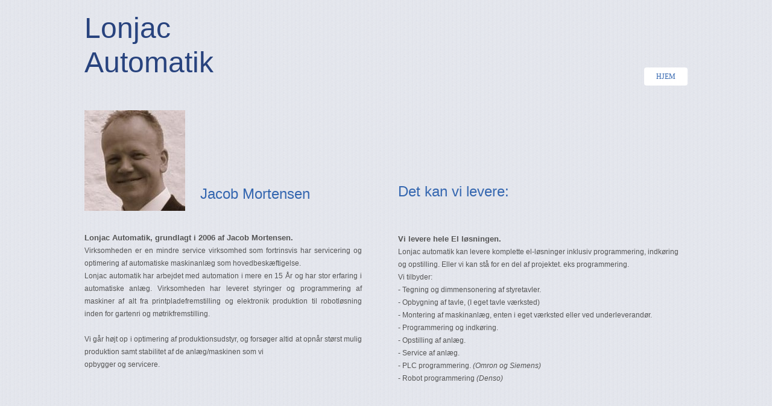

--- FILE ---
content_type: text/html
request_url: http://lonjac.dk/
body_size: 2298
content:
<!DOCTYPE html>
<html>
<head><meta charset="utf-8">
<title>Hjem</title>
<meta name="description" content="">

<meta name="robots" content="all">
<meta name="generator" content="One.com Web Editor">
<meta http-equiv="Cache-Control" content="must-revalidate, max-age=0, public">
<meta http-equiv="Expires" content="-1">
<link rel="stylesheet" href="//lonjac.dk/onewebstatic/eeba392909.css">
<meta name="HandheldFriendly" content="True"><meta name="MobileOptimized" content="320"><meta name="viewport" content="width=1000">


<script type="text/javascript" src="//lonjac.dk/onewebstatic/5f4fa206c7.js"></script>
</head>
<body class="body blockbody">

<div class="mm"><div id="mmt">Hjem</div>
<div id="mmb"></div>
</div>
<div id="mm">
<ul>
<li class="expanded"><a href="//lonjac.dk/index.html" class="current">Hjem</a></li>
</ul>
</div>
<div class="component  stretch template" style="min-width:1000px;">
<div class="self">
<div class="row" style="width:1000px;margin:auto;">
<div class="extra float" style="top:182px;left:551px;z-index:301;">
<div class="component  block idC73B70AA0E12453487A9DBE267AE6382" style="width:460px;">
<div class="self" style="width:460px;min-height:520px;">
<div style="clear:both"></div>
</div>
</div>
<div class="extra float" style="top:203px;left:-31px;z-index:304;">
<div class="component " style="width:480px;">
<div class="self mobile-leaf text textnormal mobile-undersized-upper" style="width:480px;min-height:317px;"><div style="line-height:1.8;"><p><span class=" mobile-undersized-upper" style="font-size:13px;font-weight:bold;">Vi levere hele El løsningen.</span></p><p><span class=" mobile-undersized-upper" style="font-size:12px;font-weight:normal;">Lonjac automatik kan levere komplette el-løsninger inklusiv programmering, indkøring og opstilling. Eller vi kan stå for en del af projektet. eks programmering.</span></p><p><span class=" mobile-undersized-upper" style="font-size:12px;font-weight:normal;">Vi tilbyder:</span></p><p><span class=" mobile-undersized-upper" style="font-size:12px;font-weight:normal;">- Tegning og dimmensonering af styretavler. </span></p><p><span class=" mobile-undersized-upper" style="font-size:12px;font-weight:normal;">- Opbygning af tavle, (I eget tavle værksted)</span></p><p><span class=" mobile-undersized-upper" style="font-size:12px;font-weight:normal;">- Montering af maskinanlæg, enten i eget værksted eller ved underleverandør.</span></p><p><span class=" mobile-undersized-upper" style="font-size:12px;font-weight:normal;">- Programmering og indkøring.</span></p><p><span class=" mobile-undersized-upper" style="font-size:12px;font-weight:normal;">- Opstilling af anlæg.</span></p><p><span class=" mobile-undersized-upper" style="font-size:12px;font-weight:normal;">- Service af anlæg.</span></p><p><span class=" mobile-undersized-upper" style="font-size:12px;font-weight:normal;">- PLC programmering. </span><span class=" mobile-undersized-upper" style="font-size:12px;font-weight:normal;font-style:italic;">(Omron og Siemens)</span></p><p><span class=" mobile-undersized-upper" style="font-size:12px;font-weight:normal;">- Robot programmering</span><span class=" mobile-undersized-upper" style="font-size:12px;font-weight:normal;font-style:italic;"> (Denso)</span></p><p><span class=" mobile-undersized-upper" style="font-size:12px;font-weight:normal;">&nbsp;</span></p><p><span class=" mobile-undersized-upper" style="font-size:12px;font-weight:normal;">&nbsp;</span></p></div></div>
</div>
</div>
<div class="extra float" style="top:122px;left:-31px;z-index:307;">
<div class="component " style="width:268px;">
<div class="self mobile-leaf text textnormal mobile-undersized-upper" style="width:268px;min-height:49px;"><h3><span class="textheading3">Det kan vi levere:</span></h3></div>
</div>
</div>
</div>
</div>
<div class="row" style="min-height:144px;width:1000px;margin:auto;">
<div class="col" style="width:267px;margin-top:18px;">
<div class="component " style="width:267px;">
<div class="self mobile-leaf text textnormal mobile-undersized-upper" style="width:267px;min-height:126px;"><h1><span class="textheading1 mobile-oversized" style="font-family:Tahoma,Geneva,sans-serif;color:rgb(40,67,126);">Lonjac</span></h1><h1><span class="textheading1 mobile-oversized" style="font-family:Tahoma,Geneva,sans-serif;color:rgb(40,67,126);">Automatik</span></h1></div>
</div>
</div>
<div class="col" style="width:733px;margin-top:20px;">
<div class="extra" style="margin:0px 0px 0px 10px;">
<div class="component  menu" style="width:723px;width:723px;">
<div class="self menuself menuhorizontal menuhorizontalright menuverticalbottom" style="width:723px;height:122px;">
<ul class="menu1">
<li><div>
<a class="menuitem menu1item menu1selected" href="//lonjac.dk/index.html">Hjem</a></div>
</li></ul></div>
</div>
</div>
</div>
</div>
<div class="row" style="min-height:533px;width:1000px;margin:auto;">
<div class="extra" style="margin:39px 540px 0px 0px;">
<div class="component  block idF6363AB348DD4EE5B739341087528500" style="width:460px;">
<div class="self" style="width:460px;min-height:494px;">
<div class="row" style="min-height:167px;width:460px;">
<div class="col" style="width:167px;">
<div class="chrome-border-fix image component  block id1EBE798A170F45DDAA870B61760210B9" style="width:167px;">
<div class="imageself self mobile-leaf" style="width:167px;height:167px;">
<img data-scalestrategy="crop" width="167" height="167" src="//lonjac.dk/onewebstatic/b55329f69b-Jacob%20Mortensen.jpg" style="display:block;"></div>
</div>
</div>
<div class="col" style="width:293px;margin-top:125px;">
<div class="extra" style="margin:0px 0px 0px 25px;">
<div class="component " style="width:268px;">
<div class="self mobile-leaf text textnormal mobile-undersized-upper" style="width:268px;min-height:42px;"><h3><span class="textheading3">Jacob Mortensen</span></h3></div>
</div>
</div>
</div>
</div>
<div class="row" style="min-height:327px;width:460px;">
<div class="extra" style="margin:33px 0px 0px 0px;min-width:100%;">
<div class="component " style="width:460px;">
<div class="self mobile-leaf text textnormal mobile-undersized-upper" style="width:460px;min-height:294px;"><div style="text-align:justify;white-space: normal;line-height:1.8;"><p><span class=" mobile-undersized-upper" style="font-size:13px;font-weight:bold;">Lonjac Automatik, grundlagt i 2006 af Jacob Mortensen.</span></p><p><span>Virksomheden er en mindre service virksomhed som fortrinsvis har servicering og optimering af  automatiske maskinanlæg som hovedbeskæftigelse.</span></p><p><span>Lonjac automatik har arbejdet med automation i mere en 15 År og har stor erfaring i automatiske anlæg. Virksomheden har leveret styringer og programmering af maskiner af alt fra printpladefremstilling og elektronik produktion til robotløsning inden for gartenri og møtrikfremstilling.</span></p><p><span>&nbsp;</span></p><p><span>Vi går højt op i optimering af produktionsudstyr, og forsøger altid at opnår størst mulig produktion samt stabilitet af de anlæg/maskinen som vi</span></p><p><span>opbygger og servicere. </span></p><p><span>&nbsp;</span></p></div></div>
</div>
</div>
</div>
<div style="clear:both"></div>
</div>
</div>
</div>
</div>
<div class="row" style="min-height:72px;width:1000px;margin:auto;">
<div class="extra" style="margin:44px 0px 0px 889px;">
<div class="component " style="width:111px;">
<div class="self mobile-leaf text textnormal mobile-undersized-upper" style="width:111px;min-height:28px;"><p><span style="text-shadow:1px 1px 1px rgb(128,128,128);text-shadow:1px 1px 1px 0.01px rgb(128,128,128);color:rgb(2,11,85);background-color:rgba(104,128,107,1)!important;background-color:rgb(104,128,107);">Aug.2015</span></p></div>
</div>
</div>
</div>
<div class="row" style="min-height:590px;width:1000px;margin:auto;">
<div class="extra" style="margin:586px 0px 0px 0px;min-width:100%;">
<div class="component  mobile-base block id709CBB928A694956943540FB547B1EDA" style="width:1000px;">
<div class="self" style="width:1000px;min-height:4px;">
</div>
</div>
</div>
</div>
<div class="row" style="min-height:38px;width:1000px;margin:auto;">
<div class="extra" style="margin:24px 0px 0px 0px;min-width:100%;">
<div class="component " style="width:1000px;">
<div class="self mobile-leaf text textnormal mobile-undersized-upper" style="width:1000px;min-height:14px;" data-weight="1000"><p><span>Copyright © All Rights Reserved</span></p></div>
</div>
</div>
</div>
<div class="row" style="min-height:85px;width:1000px;margin:auto;">
<div class="component  block idC6D0F8A2848E47FE861DAB9C77A9000F" style="width:1000px;">
<div class="self" style="width:1000px;min-height:85px;">
</div>
</div>
</div>
<div style="clear:both"></div>
</div>
</div>
<footer>
</footer>
<div class="end"></div>
<script src="//lonjac.dk/onewebstatic/5cb5646839.js"></script>
</body>
</html>


--- FILE ---
content_type: text/css
request_url: http://lonjac.dk/onewebstatic/eeba392909.css
body_size: 4616
content:
.mm{position:relative;background-color:#fff;border-bottom:#bbb 1px solid;box-shadow:0 1px 3px rgba(0,0,0,0.3);min-height:49px}#mmt{padding:16px 83px 15px 20px;color:#4d4d4d;font-weight:bold;font-family:helvetica,arial,sans-serif;font-size:18px;line-height:18px;cursor:pointer}#mmb{position:absolute;width:63px;height:49px;top:0;right:0;cursor:pointer;background:transparent url(//lonjac.dk/onewebstatic/59900cd166.png) no-repeat center center}#mmb.on{background-image:url(//lonjac.dk/onewebstatic/5fef757c94.png)}#mm{position:absolute;background-color:#fff;border-right:#999 1px solid;box-shadow:2px 0 9px rgba(0,0,0,0.5);min-height:52px;padding-top:10px;z-index:11;top:-10010px;left:-100%;right:120%}#mm.off{animation:mmoff .35s;-moz-animation:mmoff .35s;-webkit-animation:mmoff .35s;-o-animation:mmoff .35s}#mm.on{display:block;top:-10px;left:0;right:63px;animation:mmon .35s;-moz-animation:mmon .35s;-webkit-animation:mmon .35s;-o-animation:mmon .35s}#mm li{display:block;position:relative}#mm a{display:block;padding:16px 56px 15px 20px;border-bottom:#dedede 1px solid;color:#4d4d4d;text-decoration:none;font-family:helvetica,arial,sans-serif;font-size:18px;line-height:18px;background-color:#fff;word-wrap:break-word}#mm div{position:absolute;top:0;right:0;width:56px;height:49px;background:transparent url(//lonjac.dk/onewebstatic/d046708a76.png) no-repeat center center;cursor:pointer}#mm a.current{background-color:#f9f9f9;font-weight:bold}#mm li li a{padding-left:40px;background-repeat:no-repeat;background-position:20px 16px;background-image:url(//lonjac.dk/onewebstatic/4f1fe5daa7.png)}#mm li li a.current{background-image:url(//lonjac.dk/onewebstatic/b1b16c7821.png)}#mm li li li a{padding-left:60px;background-position:40px 16px}#mm li li li li a{padding-left:80px;background-position:60px 16px}#mm li li li li li a{padding-left:100px;background-position:80px 16px}#mm li ul{display:none}#mm .expanded>ul{display:block}#mm .expanded>div{background-image:url(//lonjac.dk/onewebstatic/c6aac071a7.png)}@keyframes mmon{0%{left:-100%;right:120%;top:-10010px}1%{top:-10px}100%{left:0;right:63px}}@-moz-keyframes mmon{0%{left:-90%;right:120%;top:-10010px}1%{top:-10px}100%{left:0;right:63px}}@-webkit-keyframes mmon{0%{left:-90%;right:120%;top:-10010px}1%{top:-10px}100%{left:0;right:63px}}@-o-keyframes mmon{0%{left:-90%;right:120%;top:-10010px}1%{top:-10px}100%{left:0;right:63px}}@keyframes mmoff{0%{left:0;right:63px;top:-10px}99%{left:-100%;right:120%;top:-10px}100%{top:-10010px}}@-moz-keyframes mmoff{0%{left:0;right:63px;top:-10px}99%{left:-100%;right:120%;top:-10px}100%{top:-10000px}}@-webkit-keyframes mmoff{0%{left:0;right:63px;top:-10px}99%{left:-100%;right:120%;top:-10px}100%{top:-10010px}}@-o-keyframes mmoff{0%{left:0;right:63px;top:-10px}99%{left:-100%;right:120%;top:-10px}100%{top:-10010px}}.body{text-align:left;position:relative}body,div,dl,dt,dd,ul,ol,li,h1,h2,h3,h4,h5,h6,pre,form,fieldset,input,textarea,p,blockquote,th,td{margin:0;padding:0}table{border-collapse:collapse;border-spacing:0}fieldset,img{border:0}address,caption,cite,code,dfn,em,strong,th,var{font-style:normal;font-weight:normal}ol,ul{list-style:none}caption,th{text-align:left}h1,h2,h3,h4,h5,h6{font-size:100%;font-weight:normal;margin:0}q:before,q:after{content:''}abbr,acronym{border:0}html,body,.body{min-height:100%}html,body{-moz-box-sizing:border-box;box-sizing:border-box}body,.body{overflow:visible}*{-webkit-font-smoothing:antialiased}.textend,.end{clear:both}.component{-moz-box-sizing:border-box!important;box-sizing:border-box!important}.stretch{min-width:100%;border-left:0 none!important;border-right:0 none!important}.menu td{vertical-align:top}.menu table{width:100%;table-layout:fixed}.text{white-space:pre-wrap;line-height:1.2;word-wrap:break-word}.text ol,.text ul{overflow:hidden}.text ol,.text ul{padding-left:40px}.image,.image>.block{overflow:hidden}.image .imageself{width:100%;height:100%;overflow:hidden}@media(min-width:651px){.image>.imageself>img,.image>.imageself>a>img,.chrome-border-fix.image{-webkit-mask-image:-webkit-radial-gradient(circle,white 100%,black 100%)}}.textblock{white-space:normal;position:relative}.textblockleft{float:left;clear:left;padding-right:10px}.textblockright{float:right;clear:right;padding-left:10px}.textblockcenter{display:block;margin:0 auto;clear:both}.texttable{table-layout:fixed;border-collapse:collapse}.texttable .textblock{position:relative}.body a img{border-width:0}.body a .xh,.body a .xp,.body a:hover .xi,.body a:active .xi{display:none}.body a:hover .xh,.body a:active .xp{display:inline}.menuself ul,.bodysubmenu ul{display:table;list-style:none;margin:0;clear:both}.menuself li,.bodysubmenu li{margin:0;position:relative}.menuself .menuitem,.bodysubmenu .menuitem{display:block;cursor:pointer}.menuself .menuitem.disabled,.bodysubmenu .menuitem.disabled{cursor:auto}.menuself .indent,.bodysubmenu .indent{display:block}.menuself .divider,.bodysubmenu .divider{line-height:0}.menuhorizontal>ul{font-size:0}.menuhorizontal>ul>li{display:inline-table}.menuhorizontal>ul>li>div,.bodysubmenu>div{display:table-cell}.menuhorizontal>ul>li>.divider{width:0}.menuhorizontal.menuhorizontalfit>ul>li{float:none;display:table-cell}.menuhorizontalleft>ul{float:left;text-align:left}.menuhorizontalcenter>ul{margin:0 auto;text-align:center}.menuhorizontalright>ul{float:right;text-align:right}.menuhorizontalfit ul{-moz-box-sizing:border-box;box-sizing:border-box;width:100%}.menuhorizontal.menuhorizontalfit ul{width:100%}.menuself{display:table-cell;height:100%}.menuverticalmiddle{vertical-align:middle}.menuverticalbottom{vertical-align:bottom}.menucascade{background:url(//lonjac.dk/onewebstatic/bbfd7b49dc.gif)}.menuself li:hover>.menucascadeanchor>.menucascade,.menuself li:hover>div>.menucascadeanchor>.menucascade,.bodysubmenu>.menucascadeanchor>.menucascade,.bodysubmenu li:hover>.menucascadeanchor>.menucascade,.bodysubmenu li:hover>div>.menucascadeanchor>.menucascade{display:block;z-index:3000}.menuself .menucascadeanchor,.bodysubmenu .menucascadeanchor{position:absolute}.menuhorizontal.menuhorizontalright .menucascade .menucascade{right:0}.menuself ul.menucascade,.bodysubmenu ul.menucascade{position:absolute;display:none}.bodysubmenu{position:absolute;display:none;z-index:900}.menucascade .menucascadeanchor,.menuvertical .menucascadeanchor{top:0;right:0}.menuhorizontal.menuhorizontalright .menucascade .menucascadeanchor{left:0;right:auto}.menuself .menucascade .menuitem,.bodysubmenu .menucascade .menuitem{display:block;width:auto;float:none;clear:none}.menuself .menucascade li,.bodysubmenu .menucascade li{display:block;float:left;clear:both;width:100%}.menuself .menucascade .divider,.bodysubmenu .menucascade .divider{display:block;width:auto;float:none;clear:both}.button,.previewbutton{display:inline-block}.shareself>div{width:inherit;display:inline-block;overflow:hidden}.shareself>div>div{height:inherit;display:table;vertical-align:middle;width:100%}.shareself ul.shareButtonCntnr{display:table-cell;width:95%;vertical-align:middle}.shareself ul.shareButtonCntnr.center{text-align:center}.shareself ul.shareButtonCntnr.right{text-align:right}.shareself ul.verticalCountCls{padding-bottom:40px}.shareself ul.withoutCountCls{padding-bottom:5px}.shareself ul.extraInfoCls{padding-top:9px}.shareself ul.roundStyleCls{padding-bottom:16px}.shareself ul.squareStyleCls{padding-bottom:18px}.shareself ul.shareButtonCntnr li{display:inline-block;height:20px;margin-right:15px;line-height:12px}.shareself ul.shareButtonCntnr li.linkedInCls{margin-right:10px}.shareself ul.shareButtonCntnr.verticalCountCls li{height:auto}.shareself ul.withoutCountCls li.withoutCountFblikeCntnr,.withoutCountFblikeCntnr{line-height:0;overflow:hidden}.shareself ul.withoutCountCls li.g-plusone-cntnr{line-height:0}.shareself ul.withoutCountCls li.linkedInwithoutcntCls{width:59px}.shareself ul.withoutCountCls li.twtrCls{line-height:0;width:56px}.shareself ul.extraInfoCls li{display:block;height:auto;margin-right:0!important}.shareself ul.extraInfoCls li.fbLikeExtraInfoCls{height:24px}.shareself ul.extraInfoCls li.g-plusone-cntnr{padding-top:4px;padding-bottom:6px}.shareself ul.extraInfoCls li.linkedInCls{padding-top:1px}.shareself ul.extraInfoCls li.twtrCls{padding-top:6px}.shareself ul.roundStyleCls li,.shareself ul.squareStyleCls li{width:39px;height:auto}.shareself ul.roundStyleCls li div.icon,.shareself ul.squareStyleCls li div.icon{height:39px}.shareself ul.shareButtonCntnr li:nth-last-child(1){margin-right:0}.imagesliderself .slider-caption{position:absolute;padding:5px;color:#fff;background-color:#000;background-color:#000;background-color:rgba(0,0,0,0.5)}.imagesliderself .textnormal p.slider-caption>*{color:#fff}.imagesliderself .owl-pagination-visibility-never .slide-cntnr.bottom p.slider-caption{bottom:0}.imagesliderself .owl-pagination-visibility-never .owl-pagination{display:none}.imagesliderself .owl-navigation-visibility-never .owl-buttons{display:none}.imagesliderself .slide-cntnr.bottom p.slider-caption{bottom:35px}.imagesliderself .slide-cntnr.top p.slider-caption{top:0}.imagesliderself .slide-cntnr.middle p.slider-caption{bottom:0;top:0;margin:auto;height:15px}.gallery img{display:block;margin:auto}.gallery .gallery-cell{display:inline-block;vertical-align:top;overflow:hidden}.gallery .gallery-cell div{margin:auto}.gallery .gallery-caption{margin:auto;box-sizing:border-box;-moz-box-sizing:border-box;-webkit-box-sizing:border-box}.container-link{cursor:pointer}html{overflow-y:scroll!important}.innerBody,.self,.component{position:relative}.extra,.row,.col{-moz-box-sizing:border-box;box-sizing:border-box;position:relative}.extra,.col{float:left}.row{width:100%;clear:both}.extra{width:auto}.float-wrap{position:absolute;top:0;left:0}.float{border-color:#B6B;position:absolute}.col{min-height:1px}.mm,#mm{display:none}.mobile-show{display:none}.blockbody{border-top-width:0;border-right-width:0;border-bottom-width:0;border-left-width:0;border-top-style:solid;border-right-style:solid;border-bottom-style:solid;border-left-style:solid;border-top-color:#000;border-right-color:#000;border-bottom-color:#000;border-left-color:#000;background-color:#e5e6ec;background-image:url(//lonjac.dk/onewebstatic/75ee7b5a11.gif);background-repeat:repeat;background-position:0 0;background-attachment:scroll;filter:progid:DXImageTransform.Microsoft.gradient(enabled=false);background-clip:padding-box;padding-top:0;padding-right:0;padding-bottom:0;padding-left:0}.textnormal p>*,.textnormal ol,.textnormal ul,.textnormal li>*{font-family:Verdana,Geneva,sans-serif;font-size:12px;font-weight:normal;font-style:normal;text-decoration:none;text-shadow:none;color:#555}.textnormal p,.textnormal h1,.textnormal h2,.textnormal h3,.textnormal h4,.textnormal h5,.textnormal h6{font-size:1px}.idC73B70AA0E12453487A9DBE267AE6382{background-clip:padding-box}.textnormal .textheading3{font-family:Helvetica,sans-serif;font-size:24px;font-weight:normal;font-style:normal;text-decoration:none;text-shadow:none;color:#3567b0}.textnormal .textheading1{font-family:"Palatino Linotype","Book Antiqua",Palatino,serif;font-size:48px;font-weight:normal;font-style:normal;text-decoration:none;text-shadow:none;color:#575858}ul.menu1{border-top-width:0;border-right-width:0;border-bottom-width:0;border-left-width:0;border-top-style:solid;border-right-style:solid;border-bottom-style:solid;border-left-style:solid;border-top-color:#000;border-right-color:#000;border-bottom-color:#000;border-left-color:#000;background-clip:padding-box;padding-top:0;padding-right:0;padding-bottom:0;padding-left:0}.menucascadeanchor ul.menu1{width:200px}.menu1divider{border-top-width:0;border-right-width:0;border-bottom-width:0;border-left-width:0;border-top-style:solid;border-right-style:solid;border-bottom-style:solid;border-left-style:solid;border-top-color:#000;border-right-color:#000;border-bottom-color:#000;border-left-color:#000;background-clip:padding-box;padding-top:0;padding-right:0;padding-bottom:0;padding-left:10px}.menu1indent1{padding:0 40px}.menu1indent2{padding:0 80px}.menu1indent3{padding:0 120px}.menu1indent4{padding:0 160px}.menu1indent5{padding:0 200px}.menu1indent6{padding:0 240px}.menu1indent7{padding:0 280px}.menu1indent8{padding:0 320px}.menu1indent9{padding:0 360px}.menu1item,a.menu1item{border-top-width:0;border-right-width:0;border-bottom-width:0;border-left-width:0;border-top-style:solid;border-right-style:solid;border-bottom-style:solid;border-left-style:solid;border-top-color:#000;border-right-color:#000;border-bottom-color:#000;border-left-color:#000;border-top-left-radius:4px;-moz-border-radius-topleft:4px;border-top-right-radius:4px;-moz-border-radius-topright:4px;border-bottom-right-radius:4px;-moz-border-radius-bottomright:4px;border-bottom-left-radius:4px;-moz-border-radius-bottomleft:4px;background-clip:padding-box;padding-top:8px;padding-right:20px;padding-bottom:7px;padding-left:20px;font-family:Georgia,Georgia,serif;font-size:12px;font-weight:normal;font-style:normal;text-decoration:none;text-shadow:none;text-transform:uppercase;color:#3567b0;fill:#3567b0;vertical-align:top;text-align:left}.menu1item .indent{padding-right:0}.menu1item svg{fill:#3567b0}.menu1item:visited,a.menu1item:visited{border-top-width:0;border-right-width:0;border-bottom-width:0;border-left-width:0;border-top-style:solid;border-right-style:solid;border-bottom-style:solid;border-left-style:solid;border-top-color:#000;border-right-color:#000;border-bottom-color:#000;border-left-color:#000;border-top-left-radius:4px;-moz-border-radius-topleft:4px;border-top-right-radius:4px;-moz-border-radius-topright:4px;border-bottom-right-radius:4px;-moz-border-radius-bottomright:4px;border-bottom-left-radius:4px;-moz-border-radius-bottomleft:4px;background-clip:padding-box;padding-top:8px;padding-right:20px;padding-bottom:7px;padding-left:20px;font-family:Georgia,Georgia,serif;font-size:12px;font-weight:normal;font-style:normal;text-decoration:none;text-shadow:none;text-transform:uppercase;color:#3567b0;fill:#3567b0;vertical-align:top;text-align:left}.menu1item:hover,a.menu1item:hover,li:hover>a.menu1item,li:hover>div>a.menu1item,.hover .menu1item,.hover a.menu1item,li.hover>a.menu1item,li.hover>div>a.menu1item{border-top-width:0;border-right-width:0;border-bottom-width:0;border-left-width:0;border-top-style:solid;border-right-style:solid;border-bottom-style:solid;border-left-style:solid;border-top-color:#000;border-right-color:#000;border-bottom-color:#000;border-left-color:#000;border-top-left-radius:4px;-moz-border-radius-topleft:4px;border-top-right-radius:4px;-moz-border-radius-topright:4px;border-bottom-right-radius:4px;-moz-border-radius-bottomright:4px;border-bottom-left-radius:4px;-moz-border-radius-bottomleft:4px;background-color:#fff;background-image:none;filter:progid:DXImageTransform.Microsoft.gradient(enabled=false);background-clip:padding-box;padding-top:8px;padding-right:20px;padding-bottom:7px;padding-left:20px;font-family:Georgia,Georgia,serif;font-size:12px;font-weight:normal;font-style:normal;text-decoration:none;text-shadow:none;text-transform:uppercase;color:#3567b0;fill:#3567b0;vertical-align:top;text-align:left}.menu1item:hover svg{fill:#3567b0}.menu1item:active,a.menu1item:active{border-top-width:0;border-right-width:0;border-bottom-width:0;border-left-width:0;border-top-style:solid;border-right-style:solid;border-bottom-style:solid;border-left-style:solid;border-top-color:#000;border-right-color:#000;border-bottom-color:#000;border-left-color:#000;border-top-left-radius:4px;-moz-border-radius-topleft:4px;border-top-right-radius:4px;-moz-border-radius-topright:4px;border-bottom-right-radius:4px;-moz-border-radius-bottomright:4px;border-bottom-left-radius:4px;-moz-border-radius-bottomleft:4px;background-clip:padding-box;padding-top:8px;padding-right:20px;padding-bottom:7px;padding-left:20px;font-family:Georgia,Georgia,serif;font-size:12px;font-weight:normal;font-style:normal;text-decoration:none;text-shadow:none;text-transform:uppercase;color:#3567b0;fill:#3567b0;vertical-align:top;text-align:left}.menu1itemdisabled,a.menu1itemdisabled,.menu1itemdisabled:visited,a.menu1itemdisabled:visited,.menu1itemdisabled:hover,a.menu1itemdisabled:hover,.menu1itemdisabled:active,a.menu1itemdisabled:active{border-top-width:0;border-right-width:0;border-bottom-width:0;border-left-width:0;border-top-style:solid;border-right-style:solid;border-bottom-style:solid;border-left-style:solid;border-top-color:#000;border-right-color:#000;border-bottom-color:#000;border-left-color:#000;border-top-left-radius:4px;-moz-border-radius-topleft:4px;border-top-right-radius:4px;-moz-border-radius-topright:4px;border-bottom-right-radius:4px;-moz-border-radius-bottomright:4px;border-bottom-left-radius:4px;-moz-border-radius-bottomleft:4px;background-clip:padding-box;padding-top:8px;padding-right:20px;padding-bottom:7px;padding-left:20px;font-family:Georgia,Georgia,serif;font-size:12px;font-weight:normal;font-style:normal;text-decoration:none;text-shadow:none;text-transform:uppercase;color:#3567b0;fill:#3567b0;vertical-align:top;text-align:left}.menu1expandable,a.menu1expandable{border-top-width:0!important;border-right-width:0!important;border-bottom-width:0!important;border-left-width:0!important;border-top-style:solid!important;border-right-style:solid!important;border-bottom-style:solid!important;border-left-style:solid!important;border-top-color:#000!important;border-right-color:#000!important;border-bottom-color:#000!important;border-left-color:#000!important;background-clip:padding-box!important;padding-top:8px!important;padding-right:20px!important;padding-bottom:7px!important;padding-left:20px!important;font-family:Georgia,Georgia,serif!important;font-size:12px!important;font-weight:normal!important;font-style:normal!important;text-decoration:none!important;text-shadow:none!important;text-transform:uppercase!important;color:#3567b0!important;fill:#3567b0!important}.menu1expandable .indent{padding:0!important}.menu1expandable svg{fill:#3567b0!important}.menu1expandable:visited,a.menu1expandable:visited{border-top-width:0!important;border-right-width:0!important;border-bottom-width:0!important;border-left-width:0!important;border-top-style:solid!important;border-right-style:solid!important;border-bottom-style:solid!important;border-left-style:solid!important;border-top-color:#000!important;border-right-color:#000!important;border-bottom-color:#000!important;border-left-color:#000!important;background-clip:padding-box!important;padding-top:8px!important;padding-right:20px!important;padding-bottom:7px!important;padding-left:20px!important;font-family:Georgia,Georgia,serif!important;font-size:12px!important;font-weight:normal!important;font-style:normal!important;text-decoration:none!important;text-shadow:none!important;text-transform:uppercase!important;color:#3567b0!important;fill:#3567b0!important}.menu1expandable:hover,a.menu1expandable:hover,li:hover>a.menu1expandable,li:hover>div>a.menu1expandable,.hover .menu1expandable,.hover a.menu1expandable,li.hover>a.menu1expandable,li.hover>div>a.menu1expandable{border-top-width:0!important;border-right-width:0!important;border-bottom-width:0!important;border-left-width:0!important;border-top-style:solid!important;border-right-style:solid!important;border-bottom-style:solid!important;border-left-style:solid!important;border-top-color:#000!important;border-right-color:#000!important;border-bottom-color:#000!important;border-left-color:#000!important;border-top-left-radius:4px!important;-moz-border-radius-topleft:4px!important;border-top-right-radius:4px!important;-moz-border-radius-topright:4px!important;border-bottom-right-radius:4px!important;-moz-border-radius-bottomright:4px!important;border-bottom-left-radius:4px!important;-moz-border-radius-bottomleft:4px!important;background-color:#fff!important;background-image:none!important;filter:progid:DXImageTransform.Microsoft.gradient(enabled=false)!important;background-clip:padding-box!important;padding-top:8px!important;padding-right:20px!important;padding-bottom:7px!important;padding-left:20px!important;font-family:Georgia,Georgia,serif!important;font-size:12px!important;font-weight:normal!important;font-style:normal!important;text-decoration:none!important;text-shadow:none!important;text-transform:uppercase!important;color:#3567b0!important;fill:#3567b0!important}.menu1expandable:hover svg{fill:#3567b0!important}.menu1expandable:active,a.menu1expandable:active{border-top-width:0!important;border-right-width:0!important;border-bottom-width:0!important;border-left-width:0!important;border-top-style:solid!important;border-right-style:solid!important;border-bottom-style:solid!important;border-left-style:solid!important;border-top-color:#000!important;border-right-color:#000!important;border-bottom-color:#000!important;border-left-color:#000!important;background-clip:padding-box!important;padding-top:8px!important;padding-right:20px!important;padding-bottom:7px!important;padding-left:20px!important;font-family:Georgia,Georgia,serif!important;font-size:12px!important;font-weight:normal!important;font-style:normal!important;text-decoration:none!important;text-shadow:none!important;text-transform:uppercase!important;color:#3567b0!important;fill:#3567b0!important}.menu1expandabledisabled,a.menu1expandabledisabled,.menu1expandabledisabled:visited,a.menu1expandabledisabled:visited,.menu1expandabledisabled:hover,a.menu1expandabledisabled:hover,.menu1expandabledisabled:active,a.menu1expandabledisabled:active{border-top-width:0!important;border-right-width:0!important;border-bottom-width:0!important;border-left-width:0!important;border-top-style:solid!important;border-right-style:solid!important;border-bottom-style:solid!important;border-left-style:solid!important;border-top-color:#000!important;border-right-color:#000!important;border-bottom-color:#000!important;border-left-color:#000!important;background-clip:padding-box!important;padding-top:8px!important;padding-right:20px!important;padding-bottom:7px!important;padding-left:20px!important;font-family:Georgia,Georgia,serif!important;font-size:12px!important;font-weight:normal!important;font-style:normal!important;text-decoration:none!important;text-shadow:none!important;text-transform:uppercase!important;color:#3567b0!important;fill:#3567b0!important}.menu1selected,a.menu1selected{border-top-width:0;border-right-width:0;border-bottom-width:0;border-left-width:0;border-top-style:solid;border-right-style:solid;border-bottom-style:solid;border-left-style:solid;border-top-color:#000;border-right-color:#000;border-bottom-color:#000;border-left-color:#000;border-top-left-radius:4px;-moz-border-radius-topleft:4px;border-top-right-radius:4px;-moz-border-radius-topright:4px;border-bottom-right-radius:4px;-moz-border-radius-bottomright:4px;border-bottom-left-radius:4px;-moz-border-radius-bottomleft:4px;background-color:#fff;background-image:none;filter:progid:DXImageTransform.Microsoft.gradient(enabled=false);background-clip:padding-box;padding-top:8px;padding-right:20px;padding-bottom:7px;padding-left:20px;font-family:Georgia,Georgia,serif;font-size:12px;font-weight:normal;font-style:normal;text-decoration:none;text-shadow:none;text-transform:uppercase;color:#3567b0;fill:#3567b0;vertical-align:top;text-align:left}.menu1selected .indent{padding-right:0}.menu1selected svg{fill:#3567b0}.menu1selected:visited,a.menu1selected:visited{border-top-width:0;border-right-width:0;border-bottom-width:0;border-left-width:0;border-top-style:solid;border-right-style:solid;border-bottom-style:solid;border-left-style:solid;border-top-color:#000;border-right-color:#000;border-bottom-color:#000;border-left-color:#000;border-top-left-radius:4px;-moz-border-radius-topleft:4px;border-top-right-radius:4px;-moz-border-radius-topright:4px;border-bottom-right-radius:4px;-moz-border-radius-bottomright:4px;border-bottom-left-radius:4px;-moz-border-radius-bottomleft:4px;background-color:#fff;background-image:none;filter:progid:DXImageTransform.Microsoft.gradient(enabled=false);background-clip:padding-box;padding-top:8px;padding-right:20px;padding-bottom:7px;padding-left:20px;font-family:Georgia,Georgia,serif;font-size:12px;font-weight:normal;font-style:normal;text-decoration:none;text-shadow:none;text-transform:uppercase;color:#3567b0;fill:#3567b0;vertical-align:top;text-align:left}.menu1selected:hover,a.menu1selected:hover,li:hover>a.menu1selected,li:hover>div>a.menu1selected,.hover .menu1selected,.hover a.menu1selected,li.hover>a.menu1selected,li.hover>div>a.menu1selected{border-top-width:0;border-right-width:0;border-bottom-width:0;border-left-width:0;border-top-style:solid;border-right-style:solid;border-bottom-style:solid;border-left-style:solid;border-top-color:#000;border-right-color:#000;border-bottom-color:#000;border-left-color:#000;border-top-left-radius:4px;-moz-border-radius-topleft:4px;border-top-right-radius:4px;-moz-border-radius-topright:4px;border-bottom-right-radius:4px;-moz-border-radius-bottomright:4px;border-bottom-left-radius:4px;-moz-border-radius-bottomleft:4px;background-color:#fff;background-image:none;filter:progid:DXImageTransform.Microsoft.gradient(enabled=false);background-clip:padding-box;padding-top:8px;padding-right:20px;padding-bottom:7px;padding-left:20px;font-family:Georgia,Georgia,serif;font-size:12px;font-weight:normal;font-style:normal;text-decoration:none;text-shadow:none;text-transform:uppercase;color:#3567b0;fill:#3567b0;vertical-align:top;text-align:left}.menu1selected:hover svg{fill:#3567b0}.menu1selected:active,a.menu1selected:active{border-top-width:0;border-right-width:0;border-bottom-width:0;border-left-width:0;border-top-style:solid;border-right-style:solid;border-bottom-style:solid;border-left-style:solid;border-top-color:#000;border-right-color:#000;border-bottom-color:#000;border-left-color:#000;border-top-left-radius:4px;-moz-border-radius-topleft:4px;border-top-right-radius:4px;-moz-border-radius-topright:4px;border-bottom-right-radius:4px;-moz-border-radius-bottomright:4px;border-bottom-left-radius:4px;-moz-border-radius-bottomleft:4px;background-color:#fff;background-image:none;filter:progid:DXImageTransform.Microsoft.gradient(enabled=false);background-clip:padding-box;padding-top:8px;padding-right:20px;padding-bottom:7px;padding-left:20px;font-family:Georgia,Georgia,serif;font-size:12px;font-weight:normal;font-style:normal;text-decoration:none;text-shadow:none;text-transform:uppercase;color:#3567b0;fill:#3567b0;vertical-align:top;text-align:left}.menu1selecteddisabled,a.menu1selecteddisabled,.menu1selecteddisabled:visited,a.menu1selecteddisabled:visited,.menu1selecteddisabled:hover,a.menu1selecteddisabled:hover,.menu1selecteddisabled:active,a.menu1selecteddisabled:active{border-top-width:0;border-right-width:0;border-bottom-width:0;border-left-width:0;border-top-style:solid;border-right-style:solid;border-bottom-style:solid;border-left-style:solid;border-top-color:#000;border-right-color:#000;border-bottom-color:#000;border-left-color:#000;border-top-left-radius:4px;-moz-border-radius-topleft:4px;border-top-right-radius:4px;-moz-border-radius-topright:4px;border-bottom-right-radius:4px;-moz-border-radius-bottomright:4px;border-bottom-left-radius:4px;-moz-border-radius-bottomleft:4px;background-color:#fff;background-image:none;filter:progid:DXImageTransform.Microsoft.gradient(enabled=false);background-clip:padding-box;padding-top:8px;padding-right:20px;padding-bottom:7px;padding-left:20px;font-family:Georgia,Georgia,serif;font-size:12px;font-weight:normal;font-style:normal;text-decoration:none;text-shadow:none;text-transform:uppercase;color:#3567b0;fill:#3567b0;vertical-align:top;text-align:left}.menu1expanded,a.menu1expanded{border-top-width:0!important;border-right-width:0!important;border-bottom-width:0!important;border-left-width:0!important;border-top-style:solid!important;border-right-style:solid!important;border-bottom-style:solid!important;border-left-style:solid!important;border-top-color:#000!important;border-right-color:#000!important;border-bottom-color:#000!important;border-left-color:#000!important;background-color:#fff!important;background-image:none!important;filter:progid:DXImageTransform.Microsoft.gradient(enabled=false)!important;background-clip:padding-box!important;padding-top:8px!important;padding-right:20px!important;padding-bottom:7px!important;padding-left:20px!important;font-family:Georgia,Georgia,serif!important;font-size:12px!important;font-weight:normal!important;font-style:normal!important;text-decoration:none!important;text-shadow:none!important;text-transform:uppercase!important;color:#3567b0!important;fill:#3567b0!important}.menu1expanded .indent{padding:0!important}.menu1expanded svg{fill:#3567b0!important}.menu1expanded:visited,a.menu1expanded:visited{border-top-width:0!important;border-right-width:0!important;border-bottom-width:0!important;border-left-width:0!important;border-top-style:solid!important;border-right-style:solid!important;border-bottom-style:solid!important;border-left-style:solid!important;border-top-color:#000!important;border-right-color:#000!important;border-bottom-color:#000!important;border-left-color:#000!important;background-color:#fff!important;background-image:none!important;filter:progid:DXImageTransform.Microsoft.gradient(enabled=false)!important;background-clip:padding-box!important;padding-top:8px!important;padding-right:20px!important;padding-bottom:7px!important;padding-left:20px!important;font-family:Georgia,Georgia,serif!important;font-size:12px!important;font-weight:normal!important;font-style:normal!important;text-decoration:none!important;text-shadow:none!important;text-transform:uppercase!important;color:#3567b0!important;fill:#3567b0!important}.menu1expanded:hover,a.menu1expanded:hover,li:hover>a.menu1expanded,li:hover>div>a.menu1expanded,.hover .menu1expanded,.hover a.menu1expanded,li.hover>a.menu1expanded,li.hover>div>a.menu1expanded{border-top-width:0!important;border-right-width:0!important;border-bottom-width:0!important;border-left-width:0!important;border-top-style:solid!important;border-right-style:solid!important;border-bottom-style:solid!important;border-left-style:solid!important;border-top-color:#000!important;border-right-color:#000!important;border-bottom-color:#000!important;border-left-color:#000!important;border-top-left-radius:4px!important;-moz-border-radius-topleft:4px!important;border-top-right-radius:4px!important;-moz-border-radius-topright:4px!important;border-bottom-right-radius:4px!important;-moz-border-radius-bottomright:4px!important;border-bottom-left-radius:4px!important;-moz-border-radius-bottomleft:4px!important;background-color:#fff!important;background-image:none!important;filter:progid:DXImageTransform.Microsoft.gradient(enabled=false)!important;background-clip:padding-box!important;padding-top:8px!important;padding-right:20px!important;padding-bottom:7px!important;padding-left:20px!important;font-family:Georgia,Georgia,serif!important;font-size:12px!important;font-weight:normal!important;font-style:normal!important;text-decoration:none!important;text-shadow:none!important;text-transform:uppercase!important;color:#3567b0!important;fill:#3567b0!important}.menu1expanded:hover svg{fill:#3567b0!important}.menu1expanded:active,a.menu1expanded:active{border-top-width:0!important;border-right-width:0!important;border-bottom-width:0!important;border-left-width:0!important;border-top-style:solid!important;border-right-style:solid!important;border-bottom-style:solid!important;border-left-style:solid!important;border-top-color:#000!important;border-right-color:#000!important;border-bottom-color:#000!important;border-left-color:#000!important;background-color:#fff!important;background-image:none!important;filter:progid:DXImageTransform.Microsoft.gradient(enabled=false)!important;background-clip:padding-box!important;padding-top:8px!important;padding-right:20px!important;padding-bottom:7px!important;padding-left:20px!important;font-family:Georgia,Georgia,serif!important;font-size:12px!important;font-weight:normal!important;font-style:normal!important;text-decoration:none!important;text-shadow:none!important;text-transform:uppercase!important;color:#3567b0!important;fill:#3567b0!important}.menu1expandeddisabled,a.menu1expandeddisabled,.menu1expandeddisabled:visited,a.menu1expandeddisabled:visited,.menu1expandeddisabled:hover,a.menu1expandeddisabled:hover,.menu1expandeddisabled:active,a.menu1expandeddisabled:active{border-top-width:0!important;border-right-width:0!important;border-bottom-width:0!important;border-left-width:0!important;border-top-style:solid!important;border-right-style:solid!important;border-bottom-style:solid!important;border-left-style:solid!important;border-top-color:#000!important;border-right-color:#000!important;border-bottom-color:#000!important;border-left-color:#000!important;background-color:#fff!important;background-image:none!important;filter:progid:DXImageTransform.Microsoft.gradient(enabled=false)!important;background-clip:padding-box!important;padding-top:8px!important;padding-right:20px!important;padding-bottom:7px!important;padding-left:20px!important;font-family:Georgia,Georgia,serif!important;font-size:12px!important;font-weight:normal!important;font-style:normal!important;text-decoration:none!important;text-shadow:none!important;text-transform:uppercase!important;color:#3567b0!important;fill:#3567b0!important}.idF6363AB348DD4EE5B739341087528500{background-clip:padding-box}.id1EBE798A170F45DDAA870B61760210B9{background-clip:padding-box;padding-top:0;padding-right:0;padding-bottom:0;padding-left:0}.id709CBB928A694956943540FB547B1EDA{background-color:#bec9d4;background-image:none;filter:progid:DXImageTransform.Microsoft.gradient(enabled=false);background-clip:padding-box;padding-top:0;padding-right:0;padding-bottom:0;padding-left:0}.idC6D0F8A2848E47FE861DAB9C77A9000F{background-clip:padding-box}@media(max-width:650px){html{-webkit-text-size-adjust:100%}.body{border-width:0!important;padding:0!important}.block,.self,.row,.col,.extra,.menu,.component{position:static!important;display:block!important;float:none!important;clear:both!important;width:100%!important;height:auto!important;min-width:0!important;min-height:0!important;-moz-box-sizing:border-box!important;box-sizing:border-box!important;z-index:0}.block,.extra,.col,.row{padding:0!important;margin:0!important;border-width:0!important;border-radius:0!important}.empty{display:none}.mobile-leaf{padding:10px!important}.mobile-forcehide{display:none!important}.mobile-leaf.code{padding:0!important}.web-widget.web-widget-document-viewer{height:90vh!important}img{margin:0 auto!important}img.mobile-shrunk{width:100%!important;height:auto!important}.mobile-leaf .texttable{width:100%!important}.mobile-leaf .texttable col{display:none}.menuself{display:none!important}.mobile-leaf.menuself{display:block!important;padding:5px!important}.mobile-leaf.menuself ul{display:none!important}.text ol,.text ul,.text div.mb-indent{padding-left:20px!important}.text .image{padding:0 0 5px!important;margin:0!important}.text .image img{width:100%!important;height:auto!important}.imageself>a{display:block;width:100%!important;min-height:inherit!important;text-decoration:inherit}.text .textblock{-moz-box-sizing:border-box!important;box-sizing:border-box!important;max-width:50%!important;margin:0!important;height:auto!important}.text .textblockleft{float:left!important;clear:left!important;padding-right:10px!important;width:auto!important}.text .textblockright{float:right!important;clear:right!important;padding-left:10px!important;width:auto!important}.text .textblockcenter{margin:0 auto!important}.text .textheading1.mobile-oversized{font-size:40px!important}.text .textheading2.mobile-oversized{font-size:28px!important}.text .textheading3.mobile-oversized{font-size:24px!important}.text .mobile-oversized{font-size:20px!important}.mobile-oversized p>*,.mobile-oversized ol,.mobile-oversized ul{font-size:20px}.text .mobile-undersized-lower{font-size:12px!important}.mobile-undersized-lower p>*,.mobile-undersized-lower ol,.mobile-undersized-lower ul{font-size:12px}.gallery .gallery-cell{box-sizing:border-box!important;-moz-box-sizing:border-box!important;-webkit-box-sizing:border-box!important;width:50%!important;padding:5px!important}.gallery.uncropped .img{height:80px!important}.gallery img{width:100%!important;height:auto!important}.gallery-caption{width:auto!important}.shareContainer{width:auto!important}.fblikeHCntnr{width:88px}.fblikeVCntnr{width:47px}.fbrecomendHCntnr{width:128px}.fbrecomendVCntnr{width:92px}.fbrecomendHCntnr~li{width:132px}.mm,#mm{display:block!important;z-index:100}.mobile-hide,.mobile-leaf.mobile-hide{display:none!important}.mobile-show{display:block!important}.mobile-forcehide,.mobile-leaf.mobile-forcehide{display:none!important}}@media(min-width:485px) and (max-width:650px){.text .mobile-undersized-upper{font-size:16px!important}.mobile-undersized-upper p>*,.mobile-undersized-upper ol,.mobile-undersized-upper ul{font-size:16px}}@media(max-width:650px){img.mobile-fit{max-width:100%!important;height:auto!important}}@media(max-width:320px){img.mobile-fit{width:100%!important;height:auto!important}}

--- FILE ---
content_type: text/javascript
request_url: http://lonjac.dk/onewebstatic/5f4fa206c7.js
body_size: 521
content:
function __init(){(function(){var content=document.querySelector('meta[name="viewport"]').getAttribute("content"),templateWidth=parseInt(content.match(/width=([^,"]+)/)[1],10);function determineZoomAbility(){var temp=document.createElement("head"),head=document.querySelector("head"),isApple=!!navigator.userAgent.toLowerCase().match(/(?:iphone|ipad)/),isMobileMode;if(isApple){var isPortrait=window.innerHeight>window.innerWidth;isMobileMode=window.matchMedia(isPortrait?"(max-device-width: 650px)":"(max-device-height: 650px)").matches}else{isMobileMode=window.matchMedia?window.matchMedia("(max-device-width: 650px)").matches:window.screen.width<=650}if(isMobileMode){temp.innerHTML='<meta name="viewport" content="width=device-width, initial-scale=1.0, minimum-scale=1.0">'}else{temp.innerHTML='<meta name="viewport" content="width='+templateWidth+'">'}head.removeChild(document.querySelector('meta[name="viewport"]'));while(temp.firstChild){head.appendChild(temp.firstChild)}}determineZoomAbility();window.addEventListener("orientationchange",determineZoomAbility,false)})()};